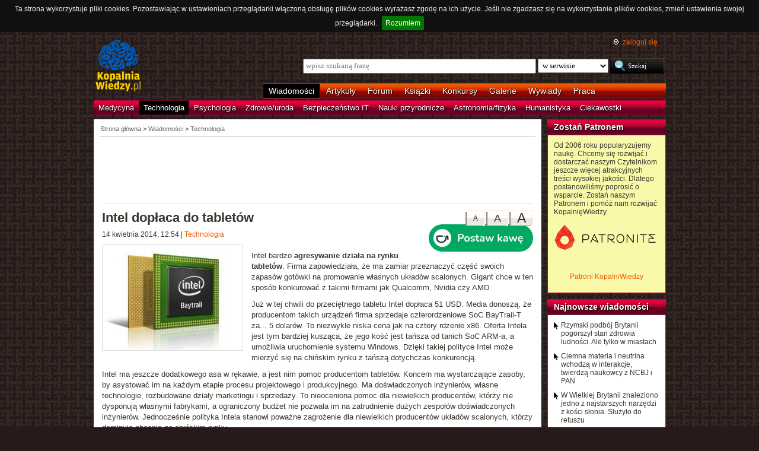

--- FILE ---
content_type: text/html; charset=UTF-8
request_url: https://kopalniawiedzy.pl/Intel-tablet-uklad-scalony-ARM,20101
body_size: 7081
content:
<!DOCTYPE html>
<html lang="pl">
<head>
    <meta http-equiv="Content-type" content="text/html; charset=utf-8" />
    <meta name="description" content="Intel bardzo agresywanie działa na rynku tabletów. Firma zapowiedziała, że ma zamiar przeznaczyć część swoich zapasów gotówki na promowanie własnych układów scalonych. Gigant chce w ten sposób konkurować z takimi firmami jak Qualcomm, Nvidia czy AMD.">
    <meta name="keywords" content="Intel, tablet, układ scalony, ARM, technologia">
    <title>Intel dopłaca do tabletów | KopalniaWiedzy.pl</title>
    <meta name="viewport" content="width=device-width, initial-scale=1, maximum-scale=1">
                        <meta property="og:image" content="https://kopalniawiedzy.pl/media/lib/192/baytrail-98a3e9c99e4dab88b739872009b0ce1a.jpg" />
                <meta property="og:title" content="Intel dopłaca do tabletów" />
                <meta property="og:site_name" content="KopalniaWiedzy.pl" />
                <meta name="twitter:card" content="summary_large_image">
        <meta name="twitter:site" content="@KopalniaWiedzy">
        <meta name="twitter:image" content="https://kopalniawiedzy.pl/media/lib/192/baytrail-98a3e9c99e4dab88b739872009b0ce1a.jpg">    
    <link href="https://www.google.com/+kopalniawiedzy" rel="publisher" />
    <link rel="shortcut icon" type="image/ico" href="/favico.ico" />
    <link rel="stylesheet" type="text/css" href="/media/css/styles.min.css?v=8" />
<link rel="stylesheet" type="text/css" href="/media/css/colorbox.css?v=1" />
<link rel="stylesheet" type="text/css" href="/media/css/fluid.min.css" />
<script type="text/javascript" src="https://code.jquery.com/jquery-1.9.1.min.js"></script>
<script type="text/javascript" src="https://code.jquery.com/ui/1.10.3/jquery-ui.min.js"></script>
<script type="text/javascript" src="/media/js/jquery.cookie.js"></script>
<script type="text/javascript" src="/media/js/jquery.cookiebar.js"></script>
<script type="text/javascript" src="/media/js/jquery.easing-1.3.pack.js"></script>
<script type="text/javascript" src="/media/js/jquery.colorbox-min.js?v=1"></script>
<script type="text/javascript" src="/media/js/setup-article.js?v=1"></script>
    <script>
        if (window.top.location != window.self.location) {
            top.window.location.href = window.self.location;
        }
    </script>
    <script type="text/javascript">
        $(function(){
            $('#search-where').change(function(){
                console.log($(this).val());
               if ($(this).val() == 4) {
                   $('#search-form').attr('action', 'https://forum.kopalniawiedzy.pl/index.php?app=core&module=search&do=search&fromMainBar=1');
               } else {
                   $('#search-form').attr('action', '/szukaj');
               }
            });
        });

        function recommend(id)
        {
            $.post('/ajax/recommend', {id_object: id}, function(data) {
                if(!data.success) {
                    console.log(data.message);
                } else {
                    $('.recommend').remove();
                    $('.sexy-bookmarks').prepend(data.content);
                }
            }, 'json');
        }

        $(document).ready(function(){
            $.cookieBar();
        });
    </script>
<!--script async src="//pagead2.googlesyndication.com/pagead/js/adsbygoogle.js"></script>
<script>
     (adsbygoogle = window.adsbygoogle || []).push({
          google_ad_client: "ca-pub-5741557688388093",
          enable_page_level_ads: true
     });
</script-->
</head>
<!--[if IE 7]><body class="ie7"><![endif]-->
<!--[if IE 8]><body class="ie8"><![endif]-->
<!--[if IE 9]><body class="ie9"><![endif]-->
<!--[if gt IE 9]><!--><body><!--<![endif]-->

    <!-- Global site tag (gtag.js) - Google Analytics -->
    <script async src="https://www.googletagmanager.com/gtag/js?id=UA-727238-5"></script>
    <script>
        window.dataLayer = window.dataLayer || [];
        function gtag(){dataLayer.push(arguments);}
        gtag('js', new Date());

        gtag('config', 'UA-727238-5');
    </script>
    <script async src="https://www.googletagmanager.com/gtag/js?id=UA-27191270-1"></script>
    <script>
        window.dataLayer = window.dataLayer || [];
        function gtag(){dataLayer.push(arguments);}
        gtag('js', new Date());

	gtag('config', 'UA-27191270-1');
    </script>
    
    <!-- Clarity tracking code for http://kopalniawiedzy.pl/ -->
    <script>
        (function(c,l,a,r,i,t,y){
            c[a]=c[a]||function(){(c[a].q=c[a].q||[]).push(arguments)};
            t=l.createElement(r);t.async=1;t.src="https://www.clarity.ms/tag/"+i;
            y=l.getElementsByTagName(r)[0];y.parentNode.insertBefore(t,y);
        })(window, document, "clarity", "script", "569xstz8pg");
    </script>

    <div class="content-wrapper ui-helper-clearfix">

                <div class="header">
            <div class="user-info">
                <a href="/" title="Przejdź do strony głównej KopalniaWiedzy.pl" class="logo">
                   <!--img src="/media/img/kopalniawiedzy-logo.png" alt="KopalniaWiedzy.pl" /-->
                   <img src="/media/img/kopalnia_wiedzyUKR.png" alt="KopalniaWiedzy.pl" /> 
		</a>

                <form action="/szukaj" method="post" class="search-form" id="search-form">
                    <p>
                        <a href="https://forum.kopalniawiedzy.pl/index.php?/login/" title="" class="icon icon-login">zaloguj się</a>
                    </p>
                    <input type="text" name="search_term" class="phrase" placeholder="wpisz szukaną frazę" />
                    <select name="where" class="search-where" id="search-where">
                        <option value="0">w serwisie</option>
                        <option value="1">w wiadomościach</option>
                        <option value="2">w artykułach</option>
                        <!--option value="3">w blogach</option-->
                        <option value="4">w treści forum</option>
                    </select>
                    <input type="submit" class="search-submit" value="Szukaj" />
                </form>
                <ul class="top-bar">
                    <li class="active"><a href="/wiadomosci">Wiadomości</a></li>
                    <li><a href="/artykuly">Artykuły</a></li>
                    <li><a href="https://forum.kopalniawiedzy.pl">Forum</a></li>
                                                            <li><a href="/ksiazki">Książki</a></li>
                    <li><a href="/konkursy">Konkursy</a></li>
                    <li><a href="/galeria">Galerie</a></li>
                    <li><a href="/wywiady">Wywiady</a></li>
                                        <li class="drop">
                        <a id="pracuj">Praca</a>
                        <ul class="nav-menu">
                            <li><a href="https://www.pracuj.pl/" rel="nofollow">Oferty pracy Pracuj.pl</a></li>
                            <li><a href="https://theprotocol.it/" rel="nofollow">Oferty pracy The Protocol</a></li>
			    <li><a href="https://jobicon.pracuj.pl/" rel="nofollow">JOBICON</a></li>
			    <li><a href="https://dlafirm.pracuj.pl/" rel="nofollow">dlafirm.pracuj.pl</a></li>
			    <li><a href="https://erecruiter.pl/" rel="nofollow">System HR</a></li>
			    <li><a href="https://blog.theprotocol.it/" rel="nofollow">Branża IT</a></li>
                            <li><a href="https://hr.theprotocol.it/" rel="nofollow">Dodaj ogłoszenie o pracę it</a></li>
                        </ul>
                    </li>
                </ul>
            </div>
            <ul class="bottom-bar">
                <li><a href="/wiadomosci/medycyna" class="medycyna" title="Medycyna">Medycyna</a></li>
                <li class="active"><a href="/wiadomosci/technologia" class="technologia" title="Technologia">Technologia</a></li>
                <li><a href="/wiadomosci/psychologia" class="psychologia" title="Psychologia">Psychologia</a></li>
                <li><a href="/wiadomosci/zdrowie-uroda" class="zdrowie-uroda" title="Zdrowie/uroda">Zdrowie/uroda</a></li>
                <li><a href="/wiadomosci/bezpieczenstwo-it" class="bezpieczenstwo-it" title="Bezpieczeństwo IT">Bezpieczeństwo IT</a></li>
                <li><a href="/wiadomosci/nauki-przyrodnicze" class="nauki-przyrodnicze" title="Nauki przyrodnicze">Nauki przyrodnicze</a></li>
                <li><a href="/wiadomosci/astronomia-fizyka" class="astronomia-fizyka" title="Astronomia/fizyka">Astronomia/fizyka</a></li>
                <li><a href="/wiadomosci/humanistyka" class="humanistyka" title="Humanistyka">Humanistyka</a></li>
                <li><a href="/wiadomosci/ciekawostki" class="ciekawostki" title="Ciekawostki">Ciekawostki</a></li>
            </ul>
        </div>

        <!-- left rail start -->
        <div class="left-rail article-rail">
            <div class="breadcrumbs">
                
<span itemscope itemtype="http://data-vocabulary.org/Breadcrumb"><a href="/" itemprop="url"><span itemprop="title">Strona główna</span></a></span> &gt;
                    <span itemscope itemtype="http://data-vocabulary.org/Breadcrumb">
            <a href="/wiadomosci" itemprop="url"><span itemprop="title">Wiadomości</span></a>
        </span>
                &gt;                    <span itemscope itemtype="http://data-vocabulary.org/Breadcrumb">
            <a href="/wiadomosci/technologia" itemprop="url"><span itemprop="title">Technologia</span></a>
        </span>
                                </div>
            <div class="article-contents ui-helper-clearfix">
                    <div class="goog-head" style="padding-bottom: 10px; border-bottom: 1px solid #ddd">
        <script async src="//pagead2.googlesyndication.com/pagead/js/adsbygoogle.js"></script>
<!-- Leaderboard / above text / Technology -->
<ins class="adsbygoogle"
     style="display:inline-block;width:728px;height:90px"
     data-ad-client="ca-pub-5741557688388093"
     data-ad-slot="9773229395"></ins>
<script>
    (adsbygoogle = window.adsbygoogle || []).push({});
</script>    </div>

    <div class="text-size">
        <a href="#" id="text-size-big" class="button no-arrow text-size-big"><span>A</span></a>
        <a href="#" id="text-size-medium" class="button no-arrow text-size-medium"><span>A</span></a>
        <a href="#" id="text-size-small" class="button no-arrow text-size-small"><span>A</span></a>
    </div>
    <div class="article-text text-small" itemscope itemtype="http://schema.org/Article">
        <h1 itemprop="name">Intel dopłaca do tabletów </h1>
	<div class="article-time-and-cat">
		<time itemprop="datePublished" datetime="2026-01-23T20:52:18+01:00">14 kwietnia 2014, 12:54</time> | <a href="/wiadomosci/technologia">Technologia</a>
		<div style="margin-top: -10px;margin-left:20px;float: right;margin-bottom: 10px;"><a href="https://buycoffee.to/kopalniawiedzy" target="_blank"><img src="https://buycoffee.to/img/share-button-primary.png" style="width: 176px; height: 46px" alt="Postaw mi kawę na buycoffee.to"></a></div>
	</div>
                <div itemscope itemtype="http://schema.org/ImageObject">
            <a href="/media/lib/192/baytrail-98a3e9c99e4dab88b739872009b0ce1a.jpg" itemprop="contentUrl" class="article-photo article-opener" title="BayTrail, &#169; Intel" rel="lightboxText">
                <img src="/media/lib/192/n-baytrail-cc42c39576f0466d77eab5737d75a5d4.jpg" class="first" alt="Intel" />
                <meta itemprop="name" content="BayTrail, &#169; Intel"/>
            </a>
        </div>
        
        <p>Intel bardzo <strong>agresywanie działa na rynku tabletów</strong>. Firma zapowiedziała, że ma zamiar przeznaczyć część swoich zapasów gotówki na promowanie własnych układów scalonych. Gigant chce w ten sposób konkurować z takimi firmami jak Qualcomm, Nvidia czy AMD.</p>
<p>Już w tej chwili do przeciętnego tabletu Intel dopłaca 51 USD. Media donoszą, że producentom takich urządzeń firma sprzedaje czterordzeniowe SoC BayTrail-T za... 5 dolarów. To niezwykle niska cena jak na cztery rdzenie x86. Oferta Intela jest tym bardziej kusząca, że jego kość jest tańsza od tanich SoC ARM-a, a umożliwia uruchomienie systemu Windows. Dzięki takiej polityce Intel może mierzyć się na chińskim rynku z tańszą dotychczas konkurencją.</p>
<p>Intel ma jeszcze dodatkowego asa w rękawie, a jest nim pomoc producentom tabletów. Koncern ma wystarczające zasoby, by asystować im na każdym etapie procesu projektowego i produkcyjnego. Ma doświadczonych inżynierów, własne technologie, rozbudowane działy marketingu i sprzedaży. To nieoceniona pomoc dla niewielkich producentów, którzy nie dysponują własnymi fabrykami, a ograniczony budżet nie pozwala im na zatrudnienie dużych zespołów doświadczonych inżynierów. Jednocześnie polityka Intela stanowi poważne zagrożenie dla niewielkich producentów układów scalonych, którzy dominują obecnie na chińskim rynku.</p>
        <div class="article-footer">
            <p class="author">Autor: <strong itemprop="author">Mariusz Błoński</strong></p>                        <p class="source">Źródło:
                                                <a href="http://www.fudzilla.com" target="_blank">FUDzilla</a>
                                        </p>
        </div>
        <p class="tags"><a href="/szukaj/Intel,0,1,0" itemprop="keywords">Intel</a> <a href="/szukaj/tablet,0,1,0" itemprop="keywords">tablet</a> <a href="/szukaj/układ scalony,0,1,0" itemprop="keywords">układ scalony</a> <a href="/szukaj/ARM,0,1,0" itemprop="keywords">ARM</a></p>
    </div>
    <div class="sexy-bookmarks" id="sexy-bookmarks">
        <div class="recommend" title="Poleć artykuł innym użytkownikom Kopalni">
    Polecają <h5>2</h5> osoby<a href="javascript: recommend('20101');" class="recommend-button" title="Poleć artykuł innym użytkownikom Kopalni">poleć</a></div>        <ul id="socials" class="socials">
            <li class="sexy-wykop"><a title="Wykop to!" rel="nofollow" target="_blank" href="http://www.wykop.pl/dodaj/link/url,https%3A%2F%2Fkopalniawiedzy.pl%2FIntel-tablet-uklad-scalony-ARM%2C20101,title,Intel+dop%C5%82aca+do+tablet%C3%B3w,desc,Intel+bardzo+agresywanie+dzia%C5%82a+na+rynku+tablet%C3%B3w.+Firma+zapowiedzia%C5%82a%2C+%C5%BCe+ma+zamiar+przeznaczy%C4%87+cz%C4%99%C5%9B%C4%87+swoich+zapas%C3%B3w+got%C3%B3wki+na+promowanie+w%C5%82asnych+uk%C5%82ad%C3%B3w+scalonych.+Gigant+chce+w+ten+spos%C3%B3b+konkurowa%C4%87+z+takimi+firmami+jak+Qualcomm%2C+Nvidia+czy+AMD."></a></li>
            <li class="sexy-facebook"><a title="Dodaj do Facebooka" rel="nofollow" target="_blank" href="http://www.facebook.com/share.php?u=https%3A%2F%2Fkopalniawiedzy.pl%2FIntel-tablet-uklad-scalony-ARM%2C20101"></a></li>
            <li class="sexy-twitter"><a title="Dodaj do Twittera" rel="nofollow" target="_blank" href="http://twitter.com/share?text=%40KopalniaWiedzy%3A+Intel+dop%C5%82aca+do+tablet%C3%B3w&url=https%3A%2F%2Fkopalniawiedzy.pl%2FIntel-tablet-uklad-scalony-ARM%2C20101"></a></li>
        </ul>
    </div>
    <div class="related" style="margin-top: 20px">
        <script async src="//pagead2.googlesyndication.com/pagead/js/adsbygoogle.js"></script>
        <!-- Responsive - below text -->
        <ins class="adsbygoogle"
             style="display:block"
             data-ad-client="ca-pub-5741557688388093"
             data-ad-slot="3978116194"
             data-ad-format="autorelaxed"></ins>
        <script>
            (adsbygoogle = window.adsbygoogle || []).push({});
        </script>
    </div>
    <div class="related" style="margin-top: 20px;">
        <div class="google-social" style="margin: 20px auto;width: 300px;float: none;">
            <script async src="//pagead2.googlesyndication.com/pagead/js/adsbygoogle.js"></script>
<!-- Large Skyscraper / below text / Technology -->
<ins class="adsbygoogle"
     style="display:inline-block;width:300px;height:600px"
     data-ad-client="ca-pub-5741557688388093"
     data-ad-slot="6931156599"></ins>
<script>
    (adsbygoogle = window.adsbygoogle || []).push({});
</script>        </div>
            </div>
    <div class="comments" style="clear: both">
        <h5><a href="https://forum.kopalniawiedzy.pl/topic/20614-intel-dop%C5%82aca-do-tablet%C3%B3w/" class="bw" title="Przejdź do forum">Komentarze (0)</a></h5>
            <div class="comment">Brak komentarzy</div><a href="https://forum.kopalniawiedzy.pl/topic/20614-intel-dop%C5%82aca-do-tablet%C3%B3w/" class="button"><span>dodaj pierwszy komentarz &raquo;</span></a>
                </div>
            </div>
        </div>
        <!-- left rail end -->

        <!-- right rail start -->
	<div class="right-rail">
            <div class="latest-news inner-box inner-box-extended" style="background-color: #f9f9aa">
    <h4><a href="/patroni">Zostań Patronem</a></h4>
    <div class="inner-box-content ui-helper-clearfix">
        Od 2006 roku popularyzujemy naukę. Chcemy się rozwijać i dostarczać naszym Czytelnikom jeszcze więcej atrakcyjnych treści wysokiej jakości. Dlatego postanowiliśmy poprosić o wsparcie. Zostań naszym Patronem i pomóż nam rozwijać KopalnięWiedzy.<br><br>
        <a href="https://patronite.pl/KopalniaWiedzy" target="_blank"><img src="/media/img/patronite_bk_sm.png" alt="Patronite"></a><br>
        <p style="text-align:center"><a href="https://kopalniawiedzy.pl/patroni">Patroni KopalniWiedzy</a></p>
    </div>
</div>
                        <div class="latest-news inner-box inner-box-extended">
                <h4><a href="/wiadomosci">Najnowsze wiadomości</a></h4>
                <div class="inner-box-content ui-helper-clearfix">
                    <a href="/Rzym-Brytania-ludnosc-zdrowie,38374" class="with-arrow">
                                                    Rzymski podbój Brytanii pogorszył stan zdrowia ludności. Ale tylko w miastach                                            </a>
                    <a href="/ciemna-materia-neutrina-interakcja-wszechswiat,38373" class="with-arrow">
                                                    Ciemna materia i neutrina wchodzą w interakcje, twierdzą naukowcy z NCBJ i PAN                                            </a>
                    <a href="/kosc-slonia-retuszowanie-narzedzie,38372" class="with-arrow">
                                                    W Wielkiej Brytanii znaleziono jedno z najstarszych narzędzi z kości słonia. Służyło do retuszu                                            </a>
                    <a href="/niedrobnokomorkowy-rak-pluca-ATAC-acetylotransferaza-histonowa,38371" class="with-arrow">
                                                    Nowy lek epigenetyczny pomoże w walce z niedrobnokomórkowym rakiem płuca?                                            </a>
                                    </div>
            </div>
                                    <div class="right-col-sky" style="margin-bottom: 10px">
                <script async src="//pagead2.googlesyndication.com/pagead/js/adsbygoogle.js"></script>
<!-- Wide Skyscraper / right column / Technology -->
<ins class="adsbygoogle"
     style="display:inline-block;width:160px;height:600px"
     data-ad-client="ca-pub-5741557688388093"
     data-ad-slot="2889090997"></ins>
<script>
    (adsbygoogle = window.adsbygoogle || []).push({});
</script>            </div>

                                                            <div class="latest-news inner-box inner-box-extended" style="margin-top: 10px;">
                    <h4><a href="https://forum.kopalniawiedzy.pl">Najnowsze komentarze</a></h4>
                    <div class="inner-box-content ui-helper-clearfix">
                                        <a href="https://forum.kopalniawiedzy.pl/topic/50158-nowe-mo%C5%BCliwo%C5%9Bci-biotechnologii-bia%C5%82ka-korzystaj%C4%85ce-z-mechaniki-kwantowej/?do=findComment&comment=183863" class="with-arrow">Nowe możliwości biotechnologii: białka korzystające z mechaniki kwantowej</a>
                                        <a href="https://forum.kopalniawiedzy.pl/topic/50144-chi%C5%84ski-fast-bada-najbardziej-obiecuj%C4%85ce-sygna%C5%82y-z-seti-poszukiwa%C5%84-%C5%BCycia-pozaziemskiego/?do=findComment&comment=183853" class="with-arrow">Chiński FAST bada najbardziej obiecujące sygnały z SETI, poszukiwań życia pozaziemskiego</a>
                                        <a href="https://forum.kopalniawiedzy.pl/topic/50144-chi%C5%84ski-fast-bada-najbardziej-obiecuj%C4%85ce-sygna%C5%82y-z-seti-poszukiwa%C5%84-%C5%BCycia-pozaziemskiego/?do=findComment&comment=183851" class="with-arrow">Chiński FAST bada najbardziej obiecujące sygnały z SETI, poszukiwań życia pozaziemskiego</a>
                                        <a href="https://forum.kopalniawiedzy.pl/topic/49571-instrukcja-%C5%BCycia-w-systemie-duchowo-informacyjnym/?do=findComment&comment=183848" class="with-arrow">Instrukcja życia w systemie duchowo - informacyjnym</a>
                                        <a href="https://forum.kopalniawiedzy.pl/topic/50148-gdy-matka-je-du%C5%BCo-t%C5%82uszcz%C3%B3w-i-cukr%C3%B3w-nara%C5%BCa-dziecko-na-niealkoholowe-st%C5%82uszczenie-w%C4%85troby/?do=findComment&comment=183847" class="with-arrow">Gdy matka je dużo tłuszczów i cukrów, naraża dziecko na niealkoholowe stłuszczenie wątroby</a>
                                    </div>
                </div>
                                    </div>

    </div>

        <div class="page-footer">
        <div class="content-wrapper">
            <p class="links">
		<a href="/wiadomosci.rss" class="icon-rss">RSS</a>
                <a href="/polityka-prywatnosci">Polityka prywatności</a> |
                <script type="text/javascript">
                    //<![CDATA[
                    <!--
                    var x="function f(x){var i,o=\"\",ol=x.length,l=ol;while(x.charCodeAt(l/13)!" +
                    "=48){try{x+=x;l+=l;}catch(e){}}for(i=l-1;i>=0;i--){o+=x.charAt(i);}return o" +
                    ".substr(0,ol);}f(\")77,\\\"OCIXRQ710\\\\BP730\\\\100\\\\010\\\\430\\\\t\\\\" +
                    "n\\\\(_}100\\\\y500\\\\j0?%&9kk330\\\\)3oFG_\\\\\\\\^BRXAAJYHNcUt|owx~)~{ab" +
                    "hj'_<030\\\\130\\\\010\\\\020\\\\V520\\\\NRF200\\\\600\\\\r\\\\220\\\\r\\\\" +
                    "020\\\\720\\\\p(4=;!1?*\\\"(f};o nruter};))++y(^)i(tAedoCrahc.x(edoCrahCmor" +
                    "f.gnirtS=+o;721=%y;++y)77<i(fi{)++i;l<i;0=i(rof;htgnel.x=l,\\\"\\\"=o,i rav" +
                    "{)y,x(f noitcnuf\")"                                                         ;
                    while(x=eval(x));
                    //-->
                    //]]>
                </script>
                <a href="https://www.langolian.pl" title="Kursy SQL VBA Oracle Excel">Szkolenia</a>
                <!--a href="#">Mapa serwisu</a-->
            </p>
            &#169; Copyright 2006-2026 <span>KopalniaWiedzy.pl</span>
        </div>
    </div>

    <!--script src="/media/js/ads.js"></script><script type="text/javascript">$(document).ready(checkAds());function checkAds(){if(document.getElementById('adsense')!=undefined){document.write("<script>ga('send', 'event', 'Adblock', 'Unblocked', {'nonInteraction': 1});ga('jacekTracker.send', 'event', 'Adblock', 'Unblocked', {'nonInteraction': 1});</sc" + "ript>");}else{document.write("<script>ga('send', 'event', 'Adblock', 'Blocked', {'nonInteraction': 1});ga('jacekTracker.send', 'event', 'Adblock', 'Blocked', {'nonInteraction': 1});</sc" + "ript>");}} </script-->
</body>
</html>


--- FILE ---
content_type: text/html; charset=utf-8
request_url: https://www.google.com/recaptcha/api2/aframe
body_size: 267
content:
<!DOCTYPE HTML><html><head><meta http-equiv="content-type" content="text/html; charset=UTF-8"></head><body><script nonce="QqvyYsOWZknpn6Xsj3lnoA">/** Anti-fraud and anti-abuse applications only. See google.com/recaptcha */ try{var clients={'sodar':'https://pagead2.googlesyndication.com/pagead/sodar?'};window.addEventListener("message",function(a){try{if(a.source===window.parent){var b=JSON.parse(a.data);var c=clients[b['id']];if(c){var d=document.createElement('img');d.src=c+b['params']+'&rc='+(localStorage.getItem("rc::a")?sessionStorage.getItem("rc::b"):"");window.document.body.appendChild(d);sessionStorage.setItem("rc::e",parseInt(sessionStorage.getItem("rc::e")||0)+1);localStorage.setItem("rc::h",'1769197943264');}}}catch(b){}});window.parent.postMessage("_grecaptcha_ready", "*");}catch(b){}</script></body></html>